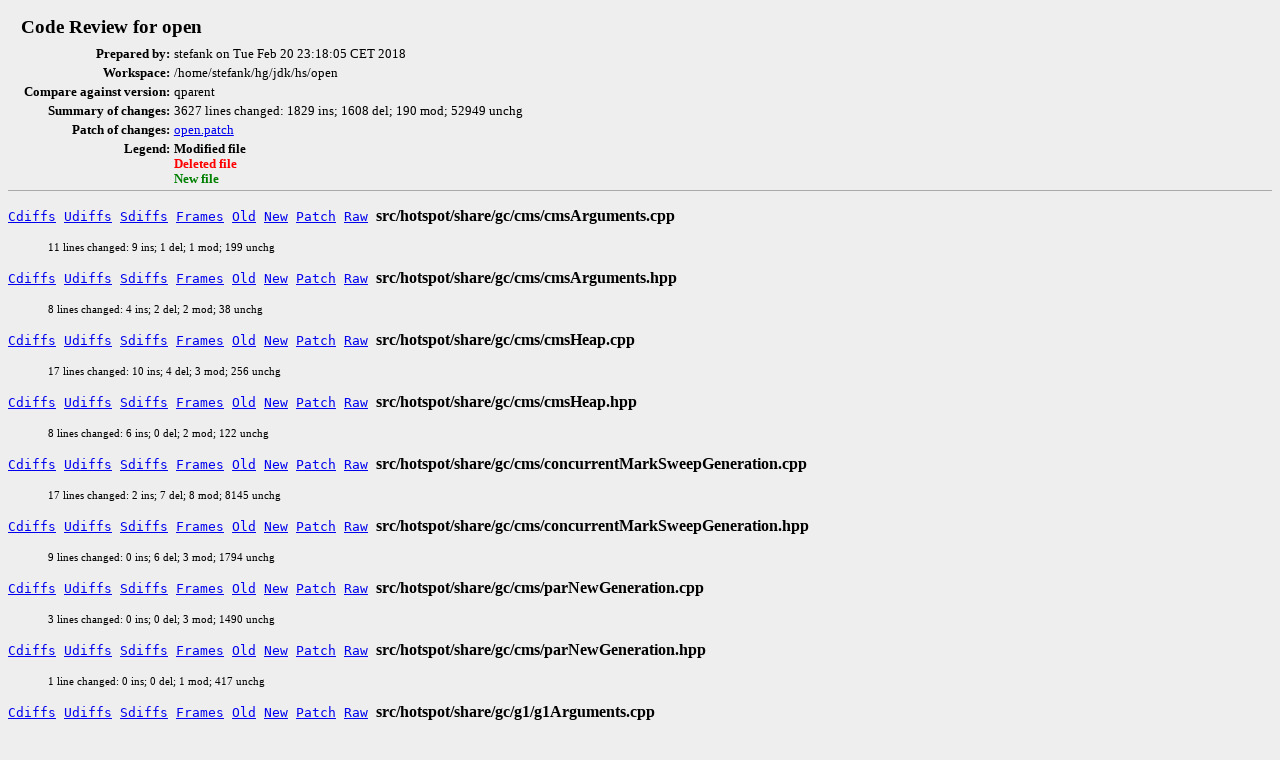

--- FILE ---
content_type: text/html
request_url: https://cr.openjdk.org/~stefank/prototype/removeCollectorPolicy/webrev.01/
body_size: 5539
content:
<?xml version="1.0"?>
<!DOCTYPE html PUBLIC "-//W3C//DTD XHTML 1.0 Transitional//EN"
    "http://www.w3.org/TR/xhtml1/DTD/xhtml1-transitional.dtd">
<html xmlns="http://www.w3.org/1999/xhtml" xml:lang="en" lang="en">
<head>
<meta name="scm" content="mercurial" />
<meta charset="utf-8">
<meta http-equiv="cache-control" content="no-cache" />
<meta http-equiv="Pragma" content="no-cache" />
<meta http-equiv="Expires" content="-1" />
<!--
   Note to customizers: the body of the webrev is IDed as SUNWwebrev
   to allow easy overriding by users of webrev via the userContent.css
   mechanism available in some browsers.

   For example, to have all "removed" information be red instead of
   brown, set a rule in your userContent.css file like:

       body#SUNWwebrev span.removed { color: red ! important; }
-->
<style type="text/css" media="screen">
body {
    background-color: #eeeeee;
}
hr {
    border: none 0;
    border-top: 1px solid #aaa;
    height: 1px;
}
div.summary {
    font-size: .8em;
    border-bottom: 1px solid #aaa;
    padding-left: 1em;
    padding-right: 1em;
}
div.summary h2 {
    margin-bottom: 0.3em;
}
div.summary table th {
    text-align: right;
    vertical-align: top;
    white-space: nowrap;
}
span.lineschanged {
    font-size: 0.7em;
}
span.oldmarker {
    color: red;
    font-size: large;
    font-weight: bold;
}
span.newmarker {
    color: green;
    font-size: large;
    font-weight: bold;
}
span.removed {
    color: brown;
}
span.changed {
    color: blue;
}
span.new {
    color: blue;
    font-weight: bold;
}
a.print { font-size: x-small; }

</style>

<style type="text/css" media="print">
pre { font-size: 0.8em; font-family: courier, monospace; }
span.removed { color: #444; font-style: italic }
span.changed { font-weight: bold; }
span.new { font-weight: bold; }
span.newmarker { font-size: 1.2em; font-weight: bold; }
span.oldmarker { font-size: 1.2em; font-weight: bold; }
a.print {display: none}
hr { border: none 0; border-top: 1px solid #aaa; height: 1px; }
</style>

<title>open</title>
</head>
<body id="SUNWwebrev">
<div class="summary">
<h2>Code Review for open</h2>
<table>
<tr><th>Prepared by:</th><td>stefank on Tue Feb 20 23:18:05 CET 2018</td></tr>
<tr><th>Workspace:</th><td>/home/stefank/hg/jdk/hs/open</td></tr>
</td></tr>
<tr><th>Compare against version:</th><td>qparent</td></tr>
<tr><th>Summary of changes:</th><td>
3627 lines changed: 1829 ins; 1608 del; 190 mod; 52949 unchg</td></tr>
<tr><th>Patch of changes:</th><td>
<a href="open.patch">open.patch</a></td></tr>
<tr><th>Legend:</th><td>
<b>Modified file</b><br><font color=red><b>Deleted file</b></font><br><font color=green><b>New file</b></font></td></tr>
</table>
</div>
<p><code>
<a href="src/hotspot/share/gc/cms/cmsArguments.cpp.cdiff.html">Cdiffs</a>
<a href="src/hotspot/share/gc/cms/cmsArguments.cpp.udiff.html">Udiffs</a>
<a href="src/hotspot/share/gc/cms/cmsArguments.cpp.sdiff.html">Sdiffs</a>
<a href="src/hotspot/share/gc/cms/cmsArguments.cpp.frames.html">Frames</a>
<a href="src/hotspot/share/gc/cms/cmsArguments.cpp-.html">Old</a>
<a href="src/hotspot/share/gc/cms/cmsArguments.cpp.html">New</a>
<a href="src/hotspot/share/gc/cms/cmsArguments.cpp.patch">Patch</a>
<a href="raw_files/new/src/hotspot/share/gc/cms/cmsArguments.cpp">Raw</a>
</code>
<b>src/hotspot/share/gc/cms/cmsArguments.cpp</b> 
</p><blockquote><!-- Add comments to explain changes in src/hotspot/share/gc/cms/cmsArguments.cpp here -->
<span class="lineschanged">11 lines changed: 9 ins; 1 del; 1 mod; 199 unchg</span>
</blockquote>
<p><code>
<a href="src/hotspot/share/gc/cms/cmsArguments.hpp.cdiff.html">Cdiffs</a>
<a href="src/hotspot/share/gc/cms/cmsArguments.hpp.udiff.html">Udiffs</a>
<a href="src/hotspot/share/gc/cms/cmsArguments.hpp.sdiff.html">Sdiffs</a>
<a href="src/hotspot/share/gc/cms/cmsArguments.hpp.frames.html">Frames</a>
<a href="src/hotspot/share/gc/cms/cmsArguments.hpp-.html">Old</a>
<a href="src/hotspot/share/gc/cms/cmsArguments.hpp.html">New</a>
<a href="src/hotspot/share/gc/cms/cmsArguments.hpp.patch">Patch</a>
<a href="raw_files/new/src/hotspot/share/gc/cms/cmsArguments.hpp">Raw</a>
</code>
<b>src/hotspot/share/gc/cms/cmsArguments.hpp</b> 
</p><blockquote><!-- Add comments to explain changes in src/hotspot/share/gc/cms/cmsArguments.hpp here -->
<span class="lineschanged">8 lines changed: 4 ins; 2 del; 2 mod; 38 unchg</span>
</blockquote>
<p><code>
<a href="src/hotspot/share/gc/cms/cmsHeap.cpp.cdiff.html">Cdiffs</a>
<a href="src/hotspot/share/gc/cms/cmsHeap.cpp.udiff.html">Udiffs</a>
<a href="src/hotspot/share/gc/cms/cmsHeap.cpp.sdiff.html">Sdiffs</a>
<a href="src/hotspot/share/gc/cms/cmsHeap.cpp.frames.html">Frames</a>
<a href="src/hotspot/share/gc/cms/cmsHeap.cpp-.html">Old</a>
<a href="src/hotspot/share/gc/cms/cmsHeap.cpp.html">New</a>
<a href="src/hotspot/share/gc/cms/cmsHeap.cpp.patch">Patch</a>
<a href="raw_files/new/src/hotspot/share/gc/cms/cmsHeap.cpp">Raw</a>
</code>
<b>src/hotspot/share/gc/cms/cmsHeap.cpp</b> 
</p><blockquote><!-- Add comments to explain changes in src/hotspot/share/gc/cms/cmsHeap.cpp here -->
<span class="lineschanged">17 lines changed: 10 ins; 4 del; 3 mod; 256 unchg</span>
</blockquote>
<p><code>
<a href="src/hotspot/share/gc/cms/cmsHeap.hpp.cdiff.html">Cdiffs</a>
<a href="src/hotspot/share/gc/cms/cmsHeap.hpp.udiff.html">Udiffs</a>
<a href="src/hotspot/share/gc/cms/cmsHeap.hpp.sdiff.html">Sdiffs</a>
<a href="src/hotspot/share/gc/cms/cmsHeap.hpp.frames.html">Frames</a>
<a href="src/hotspot/share/gc/cms/cmsHeap.hpp-.html">Old</a>
<a href="src/hotspot/share/gc/cms/cmsHeap.hpp.html">New</a>
<a href="src/hotspot/share/gc/cms/cmsHeap.hpp.patch">Patch</a>
<a href="raw_files/new/src/hotspot/share/gc/cms/cmsHeap.hpp">Raw</a>
</code>
<b>src/hotspot/share/gc/cms/cmsHeap.hpp</b> 
</p><blockquote><!-- Add comments to explain changes in src/hotspot/share/gc/cms/cmsHeap.hpp here -->
<span class="lineschanged">8 lines changed: 6 ins; 0 del; 2 mod; 122 unchg</span>
</blockquote>
<p><code>
<a href="src/hotspot/share/gc/cms/concurrentMarkSweepGeneration.cpp.cdiff.html">Cdiffs</a>
<a href="src/hotspot/share/gc/cms/concurrentMarkSweepGeneration.cpp.udiff.html">Udiffs</a>
<a href="src/hotspot/share/gc/cms/concurrentMarkSweepGeneration.cpp.sdiff.html">Sdiffs</a>
<a href="src/hotspot/share/gc/cms/concurrentMarkSweepGeneration.cpp.frames.html">Frames</a>
<a href="src/hotspot/share/gc/cms/concurrentMarkSweepGeneration.cpp-.html">Old</a>
<a href="src/hotspot/share/gc/cms/concurrentMarkSweepGeneration.cpp.html">New</a>
<a href="src/hotspot/share/gc/cms/concurrentMarkSweepGeneration.cpp.patch">Patch</a>
<a href="raw_files/new/src/hotspot/share/gc/cms/concurrentMarkSweepGeneration.cpp">Raw</a>
</code>
<b>src/hotspot/share/gc/cms/concurrentMarkSweepGeneration.cpp</b> 
</p><blockquote><!-- Add comments to explain changes in src/hotspot/share/gc/cms/concurrentMarkSweepGeneration.cpp here -->
<span class="lineschanged">17 lines changed: 2 ins; 7 del; 8 mod; 8145 unchg</span>
</blockquote>
<p><code>
<a href="src/hotspot/share/gc/cms/concurrentMarkSweepGeneration.hpp.cdiff.html">Cdiffs</a>
<a href="src/hotspot/share/gc/cms/concurrentMarkSweepGeneration.hpp.udiff.html">Udiffs</a>
<a href="src/hotspot/share/gc/cms/concurrentMarkSweepGeneration.hpp.sdiff.html">Sdiffs</a>
<a href="src/hotspot/share/gc/cms/concurrentMarkSweepGeneration.hpp.frames.html">Frames</a>
<a href="src/hotspot/share/gc/cms/concurrentMarkSweepGeneration.hpp-.html">Old</a>
<a href="src/hotspot/share/gc/cms/concurrentMarkSweepGeneration.hpp.html">New</a>
<a href="src/hotspot/share/gc/cms/concurrentMarkSweepGeneration.hpp.patch">Patch</a>
<a href="raw_files/new/src/hotspot/share/gc/cms/concurrentMarkSweepGeneration.hpp">Raw</a>
</code>
<b>src/hotspot/share/gc/cms/concurrentMarkSweepGeneration.hpp</b> 
</p><blockquote><!-- Add comments to explain changes in src/hotspot/share/gc/cms/concurrentMarkSweepGeneration.hpp here -->
<span class="lineschanged">9 lines changed: 0 ins; 6 del; 3 mod; 1794 unchg</span>
</blockquote>
<p><code>
<a href="src/hotspot/share/gc/cms/parNewGeneration.cpp.cdiff.html">Cdiffs</a>
<a href="src/hotspot/share/gc/cms/parNewGeneration.cpp.udiff.html">Udiffs</a>
<a href="src/hotspot/share/gc/cms/parNewGeneration.cpp.sdiff.html">Sdiffs</a>
<a href="src/hotspot/share/gc/cms/parNewGeneration.cpp.frames.html">Frames</a>
<a href="src/hotspot/share/gc/cms/parNewGeneration.cpp-.html">Old</a>
<a href="src/hotspot/share/gc/cms/parNewGeneration.cpp.html">New</a>
<a href="src/hotspot/share/gc/cms/parNewGeneration.cpp.patch">Patch</a>
<a href="raw_files/new/src/hotspot/share/gc/cms/parNewGeneration.cpp">Raw</a>
</code>
<b>src/hotspot/share/gc/cms/parNewGeneration.cpp</b> 
</p><blockquote><!-- Add comments to explain changes in src/hotspot/share/gc/cms/parNewGeneration.cpp here -->
<span class="lineschanged">3 lines changed: 0 ins; 0 del; 3 mod; 1490 unchg</span>
</blockquote>
<p><code>
<a href="src/hotspot/share/gc/cms/parNewGeneration.hpp.cdiff.html">Cdiffs</a>
<a href="src/hotspot/share/gc/cms/parNewGeneration.hpp.udiff.html">Udiffs</a>
<a href="src/hotspot/share/gc/cms/parNewGeneration.hpp.sdiff.html">Sdiffs</a>
<a href="src/hotspot/share/gc/cms/parNewGeneration.hpp.frames.html">Frames</a>
<a href="src/hotspot/share/gc/cms/parNewGeneration.hpp-.html">Old</a>
<a href="src/hotspot/share/gc/cms/parNewGeneration.hpp.html">New</a>
<a href="src/hotspot/share/gc/cms/parNewGeneration.hpp.patch">Patch</a>
<a href="raw_files/new/src/hotspot/share/gc/cms/parNewGeneration.hpp">Raw</a>
</code>
<b>src/hotspot/share/gc/cms/parNewGeneration.hpp</b> 
</p><blockquote><!-- Add comments to explain changes in src/hotspot/share/gc/cms/parNewGeneration.hpp here -->
<span class="lineschanged">1 line changed: 0 ins; 0 del; 1 mod; 417 unchg</span>
</blockquote>
<p><code>
<a href="src/hotspot/share/gc/g1/g1Arguments.cpp.cdiff.html">Cdiffs</a>
<a href="src/hotspot/share/gc/g1/g1Arguments.cpp.udiff.html">Udiffs</a>
<a href="src/hotspot/share/gc/g1/g1Arguments.cpp.sdiff.html">Sdiffs</a>
<a href="src/hotspot/share/gc/g1/g1Arguments.cpp.frames.html">Frames</a>
<a href="src/hotspot/share/gc/g1/g1Arguments.cpp-.html">Old</a>
<a href="src/hotspot/share/gc/g1/g1Arguments.cpp.html">New</a>
<a href="src/hotspot/share/gc/g1/g1Arguments.cpp.patch">Patch</a>
<a href="raw_files/new/src/hotspot/share/gc/g1/g1Arguments.cpp">Raw</a>
</code>
<b>src/hotspot/share/gc/g1/g1Arguments.cpp</b> 
</p><blockquote><!-- Add comments to explain changes in src/hotspot/share/gc/g1/g1Arguments.cpp here -->
<span class="lineschanged">31 lines changed: 29 ins; 1 del; 1 mod; 111 unchg</span>
</blockquote>
<p><code>
<a href="src/hotspot/share/gc/g1/g1Arguments.hpp.cdiff.html">Cdiffs</a>
<a href="src/hotspot/share/gc/g1/g1Arguments.hpp.udiff.html">Udiffs</a>
<a href="src/hotspot/share/gc/g1/g1Arguments.hpp.sdiff.html">Sdiffs</a>
<a href="src/hotspot/share/gc/g1/g1Arguments.hpp.frames.html">Frames</a>
<a href="src/hotspot/share/gc/g1/g1Arguments.hpp-.html">Old</a>
<a href="src/hotspot/share/gc/g1/g1Arguments.hpp.html">New</a>
<a href="src/hotspot/share/gc/g1/g1Arguments.hpp.patch">Patch</a>
<a href="raw_files/new/src/hotspot/share/gc/g1/g1Arguments.hpp">Raw</a>
</code>
<b>src/hotspot/share/gc/g1/g1Arguments.hpp</b> 
</p><blockquote><!-- Add comments to explain changes in src/hotspot/share/gc/g1/g1Arguments.hpp here -->
<span class="lineschanged">6 lines changed: 4 ins; 2 del; 0 mod; 38 unchg</span>
</blockquote>
<p><code>
<a href="src/hotspot/share/gc/g1/g1CollectedHeap.cpp.cdiff.html">Cdiffs</a>
<a href="src/hotspot/share/gc/g1/g1CollectedHeap.cpp.udiff.html">Udiffs</a>
<a href="src/hotspot/share/gc/g1/g1CollectedHeap.cpp.sdiff.html">Sdiffs</a>
<a href="src/hotspot/share/gc/g1/g1CollectedHeap.cpp.frames.html">Frames</a>
<a href="src/hotspot/share/gc/g1/g1CollectedHeap.cpp-.html">Old</a>
<a href="src/hotspot/share/gc/g1/g1CollectedHeap.cpp.html">New</a>
<a href="src/hotspot/share/gc/g1/g1CollectedHeap.cpp.patch">Patch</a>
<a href="raw_files/new/src/hotspot/share/gc/g1/g1CollectedHeap.cpp">Raw</a>
</code>
<b>src/hotspot/share/gc/g1/g1CollectedHeap.cpp</b> 
</p><blockquote><!-- Add comments to explain changes in src/hotspot/share/gc/g1/g1CollectedHeap.cpp here -->
<span class="lineschanged">38 lines changed: 10 ins; 14 del; 14 mod; 5316 unchg</span>
</blockquote>
<p><code>
<a href="src/hotspot/share/gc/g1/g1CollectedHeap.hpp.cdiff.html">Cdiffs</a>
<a href="src/hotspot/share/gc/g1/g1CollectedHeap.hpp.udiff.html">Udiffs</a>
<a href="src/hotspot/share/gc/g1/g1CollectedHeap.hpp.sdiff.html">Sdiffs</a>
<a href="src/hotspot/share/gc/g1/g1CollectedHeap.hpp.frames.html">Frames</a>
<a href="src/hotspot/share/gc/g1/g1CollectedHeap.hpp-.html">Old</a>
<a href="src/hotspot/share/gc/g1/g1CollectedHeap.hpp.html">New</a>
<a href="src/hotspot/share/gc/g1/g1CollectedHeap.hpp.patch">Patch</a>
<a href="raw_files/new/src/hotspot/share/gc/g1/g1CollectedHeap.hpp">Raw</a>
</code>
<b>src/hotspot/share/gc/g1/g1CollectedHeap.hpp</b> 
</p><blockquote><!-- Add comments to explain changes in src/hotspot/share/gc/g1/g1CollectedHeap.hpp here -->
<span class="lineschanged">13 lines changed: 8 ins; 1 del; 4 mod; 1513 unchg</span>
</blockquote>
<p><code>
<a href="src/hotspot/share/gc/g1/g1FullCollector.cpp.cdiff.html">Cdiffs</a>
<a href="src/hotspot/share/gc/g1/g1FullCollector.cpp.udiff.html">Udiffs</a>
<a href="src/hotspot/share/gc/g1/g1FullCollector.cpp.sdiff.html">Sdiffs</a>
<a href="src/hotspot/share/gc/g1/g1FullCollector.cpp.frames.html">Frames</a>
<a href="src/hotspot/share/gc/g1/g1FullCollector.cpp-.html">Old</a>
<a href="src/hotspot/share/gc/g1/g1FullCollector.cpp.html">New</a>
<a href="src/hotspot/share/gc/g1/g1FullCollector.cpp.patch">Patch</a>
<a href="raw_files/new/src/hotspot/share/gc/g1/g1FullCollector.cpp">Raw</a>
</code>
<b>src/hotspot/share/gc/g1/g1FullCollector.cpp</b> 
</p><blockquote><!-- Add comments to explain changes in src/hotspot/share/gc/g1/g1FullCollector.cpp here -->
<span class="lineschanged">1 line changed: 0 ins; 1 del; 0 mod; 269 unchg</span>
</blockquote>
<p><code>
<a href="src/hotspot/share/gc/g1/g1FullGCScope.cpp.cdiff.html">Cdiffs</a>
<a href="src/hotspot/share/gc/g1/g1FullGCScope.cpp.udiff.html">Udiffs</a>
<a href="src/hotspot/share/gc/g1/g1FullGCScope.cpp.sdiff.html">Sdiffs</a>
<a href="src/hotspot/share/gc/g1/g1FullGCScope.cpp.frames.html">Frames</a>
<a href="src/hotspot/share/gc/g1/g1FullGCScope.cpp-.html">Old</a>
<a href="src/hotspot/share/gc/g1/g1FullGCScope.cpp.html">New</a>
<a href="src/hotspot/share/gc/g1/g1FullGCScope.cpp.patch">Patch</a>
<a href="raw_files/new/src/hotspot/share/gc/g1/g1FullGCScope.cpp">Raw</a>
</code>
<b>src/hotspot/share/gc/g1/g1FullGCScope.cpp</b> 
</p><blockquote><!-- Add comments to explain changes in src/hotspot/share/gc/g1/g1FullGCScope.cpp here -->
<span class="lineschanged">1 line changed: 0 ins; 0 del; 1 mod; 77 unchg</span>
</blockquote>
<p><code>
<a href="src/hotspot/share/gc/parallel/adjoiningGenerations.cpp.cdiff.html">Cdiffs</a>
<a href="src/hotspot/share/gc/parallel/adjoiningGenerations.cpp.udiff.html">Udiffs</a>
<a href="src/hotspot/share/gc/parallel/adjoiningGenerations.cpp.sdiff.html">Sdiffs</a>
<a href="src/hotspot/share/gc/parallel/adjoiningGenerations.cpp.frames.html">Frames</a>
<a href="src/hotspot/share/gc/parallel/adjoiningGenerations.cpp-.html">Old</a>
<a href="src/hotspot/share/gc/parallel/adjoiningGenerations.cpp.html">New</a>
<a href="src/hotspot/share/gc/parallel/adjoiningGenerations.cpp.patch">Patch</a>
<a href="raw_files/new/src/hotspot/share/gc/parallel/adjoiningGenerations.cpp">Raw</a>
</code>
<b>src/hotspot/share/gc/parallel/adjoiningGenerations.cpp</b> 
</p><blockquote><!-- Add comments to explain changes in src/hotspot/share/gc/parallel/adjoiningGenerations.cpp here -->
<span class="lineschanged">33 lines changed: 1 ins; 8 del; 24 mod; 249 unchg</span>
</blockquote>
<p><code>
<a href="src/hotspot/share/gc/parallel/adjoiningGenerations.hpp.cdiff.html">Cdiffs</a>
<a href="src/hotspot/share/gc/parallel/adjoiningGenerations.hpp.udiff.html">Udiffs</a>
<a href="src/hotspot/share/gc/parallel/adjoiningGenerations.hpp.sdiff.html">Sdiffs</a>
<a href="src/hotspot/share/gc/parallel/adjoiningGenerations.hpp.frames.html">Frames</a>
<a href="src/hotspot/share/gc/parallel/adjoiningGenerations.hpp-.html">Old</a>
<a href="src/hotspot/share/gc/parallel/adjoiningGenerations.hpp.html">New</a>
<a href="src/hotspot/share/gc/parallel/adjoiningGenerations.hpp.patch">Patch</a>
<a href="raw_files/new/src/hotspot/share/gc/parallel/adjoiningGenerations.hpp">Raw</a>
</code>
<b>src/hotspot/share/gc/parallel/adjoiningGenerations.hpp</b> 
</p><blockquote><!-- Add comments to explain changes in src/hotspot/share/gc/parallel/adjoiningGenerations.hpp here -->
<span class="lineschanged">3 lines changed: 1 ins; 1 del; 1 mod; 78 unchg</span>
</blockquote>
<p><code>
<a href="src/hotspot/share/gc/parallel/asPSOldGen.cpp.cdiff.html">Cdiffs</a>
<a href="src/hotspot/share/gc/parallel/asPSOldGen.cpp.udiff.html">Udiffs</a>
<a href="src/hotspot/share/gc/parallel/asPSOldGen.cpp.sdiff.html">Sdiffs</a>
<a href="src/hotspot/share/gc/parallel/asPSOldGen.cpp.frames.html">Frames</a>
<a href="src/hotspot/share/gc/parallel/asPSOldGen.cpp-.html">Old</a>
<a href="src/hotspot/share/gc/parallel/asPSOldGen.cpp.html">New</a>
<a href="src/hotspot/share/gc/parallel/asPSOldGen.cpp.patch">Patch</a>
<a href="raw_files/new/src/hotspot/share/gc/parallel/asPSOldGen.cpp">Raw</a>
</code>
<b>src/hotspot/share/gc/parallel/asPSOldGen.cpp</b> 
</p><blockquote><!-- Add comments to explain changes in src/hotspot/share/gc/parallel/asPSOldGen.cpp here -->
<span class="lineschanged">2 lines changed: 0 ins; 0 del; 2 mod; 144 unchg</span>
</blockquote>
<p><code>
<a href="src/hotspot/share/gc/parallel/asPSYoungGen.cpp.cdiff.html">Cdiffs</a>
<a href="src/hotspot/share/gc/parallel/asPSYoungGen.cpp.udiff.html">Udiffs</a>
<a href="src/hotspot/share/gc/parallel/asPSYoungGen.cpp.sdiff.html">Sdiffs</a>
<a href="src/hotspot/share/gc/parallel/asPSYoungGen.cpp.frames.html">Frames</a>
<a href="src/hotspot/share/gc/parallel/asPSYoungGen.cpp-.html">Old</a>
<a href="src/hotspot/share/gc/parallel/asPSYoungGen.cpp.html">New</a>
<a href="src/hotspot/share/gc/parallel/asPSYoungGen.cpp.patch">Patch</a>
<a href="raw_files/new/src/hotspot/share/gc/parallel/asPSYoungGen.cpp">Raw</a>
</code>
<b>src/hotspot/share/gc/parallel/asPSYoungGen.cpp</b> 
</p><blockquote><!-- Add comments to explain changes in src/hotspot/share/gc/parallel/asPSYoungGen.cpp here -->
<span class="lineschanged">2 lines changed: 0 ins; 0 del; 2 mod; 513 unchg</span>
</blockquote>
<p><code>
<a href="src/hotspot/share/gc/parallel/generationSizer.cpp.cdiff.html">Cdiffs</a>
<a href="src/hotspot/share/gc/parallel/generationSizer.cpp.udiff.html">Udiffs</a>
<a href="src/hotspot/share/gc/parallel/generationSizer.cpp.sdiff.html">Sdiffs</a>
<a href="src/hotspot/share/gc/parallel/generationSizer.cpp.frames.html">Frames</a>
<a href="src/hotspot/share/gc/parallel/generationSizer.cpp-.html">Old</a>
<a href="src/hotspot/share/gc/parallel/generationSizer.cpp.html">New</a>
<a href="src/hotspot/share/gc/parallel/generationSizer.cpp.patch">Patch</a>
<a href="raw_files/new/src/hotspot/share/gc/parallel/generationSizer.cpp">Raw</a>
</code>
<b>src/hotspot/share/gc/parallel/generationSizer.cpp</b> 
</p><blockquote><!-- Add comments to explain changes in src/hotspot/share/gc/parallel/generationSizer.cpp here -->
<span class="lineschanged">44 lines changed: 0 ins; 44 del; 0 mod; 25 unchg</span>
</blockquote>
<p><code>
<a href="src/hotspot/share/gc/parallel/parallelArguments.cpp.cdiff.html">Cdiffs</a>
<a href="src/hotspot/share/gc/parallel/parallelArguments.cpp.udiff.html">Udiffs</a>
<a href="src/hotspot/share/gc/parallel/parallelArguments.cpp.sdiff.html">Sdiffs</a>
<a href="src/hotspot/share/gc/parallel/parallelArguments.cpp.frames.html">Frames</a>
<a href="src/hotspot/share/gc/parallel/parallelArguments.cpp-.html">Old</a>
<a href="src/hotspot/share/gc/parallel/parallelArguments.cpp.html">New</a>
<a href="src/hotspot/share/gc/parallel/parallelArguments.cpp.patch">Patch</a>
<a href="raw_files/new/src/hotspot/share/gc/parallel/parallelArguments.cpp">Raw</a>
</code>
<b>src/hotspot/share/gc/parallel/parallelArguments.cpp</b> 
</p><blockquote><!-- Add comments to explain changes in src/hotspot/share/gc/parallel/parallelArguments.cpp here -->
<span class="lineschanged">46 lines changed: 43 ins; 1 del; 2 mod; 93 unchg</span>
</blockquote>
<p><code>
<a href="src/hotspot/share/gc/parallel/parallelArguments.hpp.cdiff.html">Cdiffs</a>
<a href="src/hotspot/share/gc/parallel/parallelArguments.hpp.udiff.html">Udiffs</a>
<a href="src/hotspot/share/gc/parallel/parallelArguments.hpp.sdiff.html">Sdiffs</a>
<a href="src/hotspot/share/gc/parallel/parallelArguments.hpp.frames.html">Frames</a>
<a href="src/hotspot/share/gc/parallel/parallelArguments.hpp-.html">Old</a>
<a href="src/hotspot/share/gc/parallel/parallelArguments.hpp.html">New</a>
<a href="src/hotspot/share/gc/parallel/parallelArguments.hpp.patch">Patch</a>
<a href="raw_files/new/src/hotspot/share/gc/parallel/parallelArguments.hpp">Raw</a>
</code>
<b>src/hotspot/share/gc/parallel/parallelArguments.hpp</b> 
</p><blockquote><!-- Add comments to explain changes in src/hotspot/share/gc/parallel/parallelArguments.hpp here -->
<span class="lineschanged">8 lines changed: 5 ins; 1 del; 2 mod; 36 unchg</span>
</blockquote>
<p><code>
<a href="src/hotspot/share/gc/parallel/parallelScavengeHeap.cpp.cdiff.html">Cdiffs</a>
<a href="src/hotspot/share/gc/parallel/parallelScavengeHeap.cpp.udiff.html">Udiffs</a>
<a href="src/hotspot/share/gc/parallel/parallelScavengeHeap.cpp.sdiff.html">Sdiffs</a>
<a href="src/hotspot/share/gc/parallel/parallelScavengeHeap.cpp.frames.html">Frames</a>
<a href="src/hotspot/share/gc/parallel/parallelScavengeHeap.cpp-.html">Old</a>
<a href="src/hotspot/share/gc/parallel/parallelScavengeHeap.cpp.html">New</a>
<a href="src/hotspot/share/gc/parallel/parallelScavengeHeap.cpp.patch">Patch</a>
<a href="raw_files/new/src/hotspot/share/gc/parallel/parallelScavengeHeap.cpp">Raw</a>
</code>
<b>src/hotspot/share/gc/parallel/parallelScavengeHeap.cpp</b> 
</p><blockquote><!-- Add comments to explain changes in src/hotspot/share/gc/parallel/parallelScavengeHeap.cpp here -->
<span class="lineschanged">8 lines changed: 0 ins; 1 del; 7 mod; 704 unchg</span>
</blockquote>
<p><code>
<a href="src/hotspot/share/gc/parallel/parallelScavengeHeap.hpp.cdiff.html">Cdiffs</a>
<a href="src/hotspot/share/gc/parallel/parallelScavengeHeap.hpp.udiff.html">Udiffs</a>
<a href="src/hotspot/share/gc/parallel/parallelScavengeHeap.hpp.sdiff.html">Sdiffs</a>
<a href="src/hotspot/share/gc/parallel/parallelScavengeHeap.hpp.frames.html">Frames</a>
<a href="src/hotspot/share/gc/parallel/parallelScavengeHeap.hpp-.html">Old</a>
<a href="src/hotspot/share/gc/parallel/parallelScavengeHeap.hpp.html">New</a>
<a href="src/hotspot/share/gc/parallel/parallelScavengeHeap.hpp.patch">Patch</a>
<a href="raw_files/new/src/hotspot/share/gc/parallel/parallelScavengeHeap.hpp">Raw</a>
</code>
<b>src/hotspot/share/gc/parallel/parallelScavengeHeap.hpp</b> 
</p><blockquote><!-- Add comments to explain changes in src/hotspot/share/gc/parallel/parallelScavengeHeap.hpp here -->
<span class="lineschanged">17 lines changed: 8 ins; 2 del; 7 mod; 294 unchg</span>
</blockquote>
<p><code>
<a href="src/hotspot/share/gc/parallel/pcTasks.hpp.cdiff.html">Cdiffs</a>
<a href="src/hotspot/share/gc/parallel/pcTasks.hpp.udiff.html">Udiffs</a>
<a href="src/hotspot/share/gc/parallel/pcTasks.hpp.sdiff.html">Sdiffs</a>
<a href="src/hotspot/share/gc/parallel/pcTasks.hpp.frames.html">Frames</a>
<a href="src/hotspot/share/gc/parallel/pcTasks.hpp-.html">Old</a>
<a href="src/hotspot/share/gc/parallel/pcTasks.hpp.html">New</a>
<a href="src/hotspot/share/gc/parallel/pcTasks.hpp.patch">Patch</a>
<a href="raw_files/new/src/hotspot/share/gc/parallel/pcTasks.hpp">Raw</a>
</code>
<b>src/hotspot/share/gc/parallel/pcTasks.hpp</b> 
</p><blockquote><!-- Add comments to explain changes in src/hotspot/share/gc/parallel/pcTasks.hpp here -->
<span class="lineschanged">1 line changed: 1 ins; 0 del; 0 mod; 236 unchg</span>
</blockquote>
<p><code>
<a href="src/hotspot/share/gc/parallel/psAdaptiveSizePolicy.cpp.cdiff.html">Cdiffs</a>
<a href="src/hotspot/share/gc/parallel/psAdaptiveSizePolicy.cpp.udiff.html">Udiffs</a>
<a href="src/hotspot/share/gc/parallel/psAdaptiveSizePolicy.cpp.sdiff.html">Sdiffs</a>
<a href="src/hotspot/share/gc/parallel/psAdaptiveSizePolicy.cpp.frames.html">Frames</a>
<a href="src/hotspot/share/gc/parallel/psAdaptiveSizePolicy.cpp-.html">Old</a>
<a href="src/hotspot/share/gc/parallel/psAdaptiveSizePolicy.cpp.html">New</a>
<a href="src/hotspot/share/gc/parallel/psAdaptiveSizePolicy.cpp.patch">Patch</a>
<a href="raw_files/new/src/hotspot/share/gc/parallel/psAdaptiveSizePolicy.cpp">Raw</a>
</code>
<b>src/hotspot/share/gc/parallel/psAdaptiveSizePolicy.cpp</b> 
</p><blockquote><!-- Add comments to explain changes in src/hotspot/share/gc/parallel/psAdaptiveSizePolicy.cpp here -->
<span class="lineschanged">1 line changed: 0 ins; 1 del; 0 mod; 1136 unchg</span>
</blockquote>
<p><code>
<a href="src/hotspot/share/gc/parallel/psMarkSweep.cpp.cdiff.html">Cdiffs</a>
<a href="src/hotspot/share/gc/parallel/psMarkSweep.cpp.udiff.html">Udiffs</a>
<a href="src/hotspot/share/gc/parallel/psMarkSweep.cpp.sdiff.html">Sdiffs</a>
<a href="src/hotspot/share/gc/parallel/psMarkSweep.cpp.frames.html">Frames</a>
<a href="src/hotspot/share/gc/parallel/psMarkSweep.cpp-.html">Old</a>
<a href="src/hotspot/share/gc/parallel/psMarkSweep.cpp.html">New</a>
<a href="src/hotspot/share/gc/parallel/psMarkSweep.cpp.patch">Patch</a>
<a href="raw_files/new/src/hotspot/share/gc/parallel/psMarkSweep.cpp">Raw</a>
</code>
<b>src/hotspot/share/gc/parallel/psMarkSweep.cpp</b> 
</p><blockquote><!-- Add comments to explain changes in src/hotspot/share/gc/parallel/psMarkSweep.cpp here -->
<span class="lineschanged">5 lines changed: 1 ins; 0 del; 4 mod; 668 unchg</span>
</blockquote>
<p><code>
<a href="src/hotspot/share/gc/parallel/psParallelCompact.cpp.cdiff.html">Cdiffs</a>
<a href="src/hotspot/share/gc/parallel/psParallelCompact.cpp.udiff.html">Udiffs</a>
<a href="src/hotspot/share/gc/parallel/psParallelCompact.cpp.sdiff.html">Sdiffs</a>
<a href="src/hotspot/share/gc/parallel/psParallelCompact.cpp.frames.html">Frames</a>
<a href="src/hotspot/share/gc/parallel/psParallelCompact.cpp-.html">Old</a>
<a href="src/hotspot/share/gc/parallel/psParallelCompact.cpp.html">New</a>
<a href="src/hotspot/share/gc/parallel/psParallelCompact.cpp.patch">Patch</a>
<a href="raw_files/new/src/hotspot/share/gc/parallel/psParallelCompact.cpp">Raw</a>
</code>
<b>src/hotspot/share/gc/parallel/psParallelCompact.cpp</b> 
</p><blockquote><!-- Add comments to explain changes in src/hotspot/share/gc/parallel/psParallelCompact.cpp here -->
<span class="lineschanged">5 lines changed: 1 ins; 0 del; 4 mod; 3181 unchg</span>
</blockquote>
<p><code>
<a href="src/hotspot/share/gc/parallel/psScavenge.cpp.cdiff.html">Cdiffs</a>
<a href="src/hotspot/share/gc/parallel/psScavenge.cpp.udiff.html">Udiffs</a>
<a href="src/hotspot/share/gc/parallel/psScavenge.cpp.sdiff.html">Sdiffs</a>
<a href="src/hotspot/share/gc/parallel/psScavenge.cpp.frames.html">Frames</a>
<a href="src/hotspot/share/gc/parallel/psScavenge.cpp-.html">Old</a>
<a href="src/hotspot/share/gc/parallel/psScavenge.cpp.html">New</a>
<a href="src/hotspot/share/gc/parallel/psScavenge.cpp.patch">Patch</a>
<a href="raw_files/new/src/hotspot/share/gc/parallel/psScavenge.cpp">Raw</a>
</code>
<b>src/hotspot/share/gc/parallel/psScavenge.cpp</b> 
</p><blockquote><!-- Add comments to explain changes in src/hotspot/share/gc/parallel/psScavenge.cpp here -->
<span class="lineschanged">4 lines changed: 1 ins; 1 del; 2 mod; 781 unchg</span>
</blockquote>
<p><code>
<a href="src/hotspot/share/gc/parallel/psYoungGen.cpp.cdiff.html">Cdiffs</a>
<a href="src/hotspot/share/gc/parallel/psYoungGen.cpp.udiff.html">Udiffs</a>
<a href="src/hotspot/share/gc/parallel/psYoungGen.cpp.sdiff.html">Sdiffs</a>
<a href="src/hotspot/share/gc/parallel/psYoungGen.cpp.frames.html">Frames</a>
<a href="src/hotspot/share/gc/parallel/psYoungGen.cpp-.html">Old</a>
<a href="src/hotspot/share/gc/parallel/psYoungGen.cpp.html">New</a>
<a href="src/hotspot/share/gc/parallel/psYoungGen.cpp.patch">Patch</a>
<a href="raw_files/new/src/hotspot/share/gc/parallel/psYoungGen.cpp">Raw</a>
</code>
<b>src/hotspot/share/gc/parallel/psYoungGen.cpp</b> 
</p><blockquote><!-- Add comments to explain changes in src/hotspot/share/gc/parallel/psYoungGen.cpp here -->
<span class="lineschanged">1 line changed: 0 ins; 0 del; 1 mod; 900 unchg</span>
</blockquote>
<p><code>
<a href="src/hotspot/share/gc/serial/defNewGeneration.cpp.cdiff.html">Cdiffs</a>
<a href="src/hotspot/share/gc/serial/defNewGeneration.cpp.udiff.html">Udiffs</a>
<a href="src/hotspot/share/gc/serial/defNewGeneration.cpp.sdiff.html">Sdiffs</a>
<a href="src/hotspot/share/gc/serial/defNewGeneration.cpp.frames.html">Frames</a>
<a href="src/hotspot/share/gc/serial/defNewGeneration.cpp-.html">Old</a>
<a href="src/hotspot/share/gc/serial/defNewGeneration.cpp.html">New</a>
<a href="src/hotspot/share/gc/serial/defNewGeneration.cpp.patch">Patch</a>
<a href="raw_files/new/src/hotspot/share/gc/serial/defNewGeneration.cpp">Raw</a>
</code>
<b>src/hotspot/share/gc/serial/defNewGeneration.cpp</b> 
</p><blockquote><!-- Add comments to explain changes in src/hotspot/share/gc/serial/defNewGeneration.cpp here -->
<span class="lineschanged">13 lines changed: 2 ins; 4 del; 7 mod; 1035 unchg</span>
</blockquote>
<p><code>
<a href="src/hotspot/share/gc/serial/defNewGeneration.hpp.cdiff.html">Cdiffs</a>
<a href="src/hotspot/share/gc/serial/defNewGeneration.hpp.udiff.html">Udiffs</a>
<a href="src/hotspot/share/gc/serial/defNewGeneration.hpp.sdiff.html">Sdiffs</a>
<a href="src/hotspot/share/gc/serial/defNewGeneration.hpp.frames.html">Frames</a>
<a href="src/hotspot/share/gc/serial/defNewGeneration.hpp-.html">Old</a>
<a href="src/hotspot/share/gc/serial/defNewGeneration.hpp.html">New</a>
<a href="src/hotspot/share/gc/serial/defNewGeneration.hpp.patch">Patch</a>
<a href="raw_files/new/src/hotspot/share/gc/serial/defNewGeneration.hpp">Raw</a>
</code>
<b>src/hotspot/share/gc/serial/defNewGeneration.hpp</b> 
</p><blockquote><!-- Add comments to explain changes in src/hotspot/share/gc/serial/defNewGeneration.hpp here -->
<span class="lineschanged">4 lines changed: 3 ins; 0 del; 1 mod; 362 unchg</span>
</blockquote>
<p><code>
<a href="src/hotspot/share/gc/serial/genMarkSweep.cpp.cdiff.html">Cdiffs</a>
<a href="src/hotspot/share/gc/serial/genMarkSweep.cpp.udiff.html">Udiffs</a>
<a href="src/hotspot/share/gc/serial/genMarkSweep.cpp.sdiff.html">Sdiffs</a>
<a href="src/hotspot/share/gc/serial/genMarkSweep.cpp.frames.html">Frames</a>
<a href="src/hotspot/share/gc/serial/genMarkSweep.cpp-.html">Old</a>
<a href="src/hotspot/share/gc/serial/genMarkSweep.cpp.html">New</a>
<a href="src/hotspot/share/gc/serial/genMarkSweep.cpp.patch">Patch</a>
<a href="raw_files/new/src/hotspot/share/gc/serial/genMarkSweep.cpp">Raw</a>
</code>
<b>src/hotspot/share/gc/serial/genMarkSweep.cpp</b> 
</p><blockquote><!-- Add comments to explain changes in src/hotspot/share/gc/serial/genMarkSweep.cpp here -->
<span class="lineschanged">2 lines changed: 1 ins; 0 del; 1 mod; 341 unchg</span>
</blockquote>
<p><code>
<a href="src/hotspot/share/gc/serial/serialArguments.cpp.cdiff.html">Cdiffs</a>
<a href="src/hotspot/share/gc/serial/serialArguments.cpp.udiff.html">Udiffs</a>
<a href="src/hotspot/share/gc/serial/serialArguments.cpp.sdiff.html">Sdiffs</a>
<a href="src/hotspot/share/gc/serial/serialArguments.cpp.frames.html">Frames</a>
<a href="src/hotspot/share/gc/serial/serialArguments.cpp-.html">Old</a>
<a href="src/hotspot/share/gc/serial/serialArguments.cpp.html">New</a>
<a href="src/hotspot/share/gc/serial/serialArguments.cpp.patch">Patch</a>
<a href="raw_files/new/src/hotspot/share/gc/serial/serialArguments.cpp">Raw</a>
</code>
<b>src/hotspot/share/gc/serial/serialArguments.cpp</b> 
</p><blockquote><!-- Add comments to explain changes in src/hotspot/share/gc/serial/serialArguments.cpp here -->
<span class="lineschanged">10 lines changed: 8 ins; 1 del; 1 mod; 36 unchg</span>
</blockquote>
<p><code>
<a href="src/hotspot/share/gc/serial/serialArguments.hpp.cdiff.html">Cdiffs</a>
<a href="src/hotspot/share/gc/serial/serialArguments.hpp.udiff.html">Udiffs</a>
<a href="src/hotspot/share/gc/serial/serialArguments.hpp.sdiff.html">Sdiffs</a>
<a href="src/hotspot/share/gc/serial/serialArguments.hpp.frames.html">Frames</a>
<a href="src/hotspot/share/gc/serial/serialArguments.hpp-.html">Old</a>
<a href="src/hotspot/share/gc/serial/serialArguments.hpp.html">New</a>
<a href="src/hotspot/share/gc/serial/serialArguments.hpp.patch">Patch</a>
<a href="raw_files/new/src/hotspot/share/gc/serial/serialArguments.hpp">Raw</a>
</code>
<b>src/hotspot/share/gc/serial/serialArguments.hpp</b> 
</p><blockquote><!-- Add comments to explain changes in src/hotspot/share/gc/serial/serialArguments.hpp here -->
<span class="lineschanged">6 lines changed: 3 ins; 1 del; 2 mod; 35 unchg</span>
</blockquote>
<p><code>
<a href="src/hotspot/share/gc/serial/serialHeap.cpp.cdiff.html">Cdiffs</a>
<a href="src/hotspot/share/gc/serial/serialHeap.cpp.udiff.html">Udiffs</a>
<a href="src/hotspot/share/gc/serial/serialHeap.cpp.sdiff.html">Sdiffs</a>
<a href="src/hotspot/share/gc/serial/serialHeap.cpp.frames.html">Frames</a>
<a href="src/hotspot/share/gc/serial/serialHeap.cpp-.html">Old</a>
<a href="src/hotspot/share/gc/serial/serialHeap.cpp.html">New</a>
<a href="src/hotspot/share/gc/serial/serialHeap.cpp.patch">Patch</a>
<a href="raw_files/new/src/hotspot/share/gc/serial/serialHeap.cpp">Raw</a>
</code>
<b>src/hotspot/share/gc/serial/serialHeap.cpp</b> 
</p><blockquote><!-- Add comments to explain changes in src/hotspot/share/gc/serial/serialHeap.cpp here -->
<span class="lineschanged">14 lines changed: 12 ins; 0 del; 2 mod; 83 unchg</span>
</blockquote>
<p><code>
<a href="src/hotspot/share/gc/serial/serialHeap.hpp.cdiff.html">Cdiffs</a>
<a href="src/hotspot/share/gc/serial/serialHeap.hpp.udiff.html">Udiffs</a>
<a href="src/hotspot/share/gc/serial/serialHeap.hpp.sdiff.html">Sdiffs</a>
<a href="src/hotspot/share/gc/serial/serialHeap.hpp.frames.html">Frames</a>
<a href="src/hotspot/share/gc/serial/serialHeap.hpp-.html">Old</a>
<a href="src/hotspot/share/gc/serial/serialHeap.hpp.html">New</a>
<a href="src/hotspot/share/gc/serial/serialHeap.hpp.patch">Patch</a>
<a href="raw_files/new/src/hotspot/share/gc/serial/serialHeap.hpp">Raw</a>
</code>
<b>src/hotspot/share/gc/serial/serialHeap.hpp</b> 
</p><blockquote><!-- Add comments to explain changes in src/hotspot/share/gc/serial/serialHeap.hpp here -->
<span class="lineschanged">6 lines changed: 4 ins; 1 del; 1 mod; 64 unchg</span>
</blockquote>
<p><code>
<a href="src/hotspot/share/gc/serial/tenuredGeneration.cpp.cdiff.html">Cdiffs</a>
<a href="src/hotspot/share/gc/serial/tenuredGeneration.cpp.udiff.html">Udiffs</a>
<a href="src/hotspot/share/gc/serial/tenuredGeneration.cpp.sdiff.html">Sdiffs</a>
<a href="src/hotspot/share/gc/serial/tenuredGeneration.cpp.frames.html">Frames</a>
<a href="src/hotspot/share/gc/serial/tenuredGeneration.cpp-.html">Old</a>
<a href="src/hotspot/share/gc/serial/tenuredGeneration.cpp.html">New</a>
<a href="src/hotspot/share/gc/serial/tenuredGeneration.cpp.patch">Patch</a>
<a href="raw_files/new/src/hotspot/share/gc/serial/tenuredGeneration.cpp">Raw</a>
</code>
<b>src/hotspot/share/gc/serial/tenuredGeneration.cpp</b> 
</p><blockquote><!-- Add comments to explain changes in src/hotspot/share/gc/serial/tenuredGeneration.cpp here -->
<span class="lineschanged">4 lines changed: 2 ins; 0 del; 2 mod; 291 unchg</span>
</blockquote>
<p><code>
<a href="src/hotspot/share/gc/serial/tenuredGeneration.hpp.cdiff.html">Cdiffs</a>
<a href="src/hotspot/share/gc/serial/tenuredGeneration.hpp.udiff.html">Udiffs</a>
<a href="src/hotspot/share/gc/serial/tenuredGeneration.hpp.sdiff.html">Sdiffs</a>
<a href="src/hotspot/share/gc/serial/tenuredGeneration.hpp.frames.html">Frames</a>
<a href="src/hotspot/share/gc/serial/tenuredGeneration.hpp-.html">Old</a>
<a href="src/hotspot/share/gc/serial/tenuredGeneration.hpp.html">New</a>
<a href="src/hotspot/share/gc/serial/tenuredGeneration.hpp.patch">Patch</a>
<a href="raw_files/new/src/hotspot/share/gc/serial/tenuredGeneration.hpp">Raw</a>
</code>
<b>src/hotspot/share/gc/serial/tenuredGeneration.hpp</b> 
</p><blockquote><!-- Add comments to explain changes in src/hotspot/share/gc/serial/tenuredGeneration.hpp here -->
<span class="lineschanged">2 lines changed: 2 ins; 0 del; 0 mod; 126 unchg</span>
</blockquote>
<p><code>
<a href="src/hotspot/share/gc/shared/adaptiveSizePolicy.cpp.cdiff.html">Cdiffs</a>
<a href="src/hotspot/share/gc/shared/adaptiveSizePolicy.cpp.udiff.html">Udiffs</a>
<a href="src/hotspot/share/gc/shared/adaptiveSizePolicy.cpp.sdiff.html">Sdiffs</a>
<a href="src/hotspot/share/gc/shared/adaptiveSizePolicy.cpp.frames.html">Frames</a>
<a href="src/hotspot/share/gc/shared/adaptiveSizePolicy.cpp-.html">Old</a>
<a href="src/hotspot/share/gc/shared/adaptiveSizePolicy.cpp.html">New</a>
<a href="src/hotspot/share/gc/shared/adaptiveSizePolicy.cpp.patch">Patch</a>
<a href="raw_files/new/src/hotspot/share/gc/shared/adaptiveSizePolicy.cpp">Raw</a>
</code>
<b>src/hotspot/share/gc/shared/adaptiveSizePolicy.cpp</b> 
</p><blockquote><!-- Add comments to explain changes in src/hotspot/share/gc/shared/adaptiveSizePolicy.cpp here -->
<span class="lineschanged">6 lines changed: 2 ins; 1 del; 3 mod; 628 unchg</span>
</blockquote>
<p><code>
<a href="src/hotspot/share/gc/shared/adaptiveSizePolicy.hpp.cdiff.html">Cdiffs</a>
<a href="src/hotspot/share/gc/shared/adaptiveSizePolicy.hpp.udiff.html">Udiffs</a>
<a href="src/hotspot/share/gc/shared/adaptiveSizePolicy.hpp.sdiff.html">Sdiffs</a>
<a href="src/hotspot/share/gc/shared/adaptiveSizePolicy.hpp.frames.html">Frames</a>
<a href="src/hotspot/share/gc/shared/adaptiveSizePolicy.hpp-.html">Old</a>
<a href="src/hotspot/share/gc/shared/adaptiveSizePolicy.hpp.html">New</a>
<a href="src/hotspot/share/gc/shared/adaptiveSizePolicy.hpp.patch">Patch</a>
<a href="raw_files/new/src/hotspot/share/gc/shared/adaptiveSizePolicy.hpp">Raw</a>
</code>
<b>src/hotspot/share/gc/shared/adaptiveSizePolicy.hpp</b> 
</p><blockquote><!-- Add comments to explain changes in src/hotspot/share/gc/shared/adaptiveSizePolicy.hpp here -->
<span class="lineschanged">2 lines changed: 0 ins; 0 del; 2 mod; 506 unchg</span>
</blockquote>
<p><code>
<a href="src/hotspot/share/gc/shared/ageTable.cpp.cdiff.html">Cdiffs</a>
<a href="src/hotspot/share/gc/shared/ageTable.cpp.udiff.html">Udiffs</a>
<a href="src/hotspot/share/gc/shared/ageTable.cpp.sdiff.html">Sdiffs</a>
<a href="src/hotspot/share/gc/shared/ageTable.cpp.frames.html">Frames</a>
<a href="src/hotspot/share/gc/shared/ageTable.cpp-.html">Old</a>
<a href="src/hotspot/share/gc/shared/ageTable.cpp.html">New</a>
<a href="src/hotspot/share/gc/shared/ageTable.cpp.patch">Patch</a>
<a href="raw_files/new/src/hotspot/share/gc/shared/ageTable.cpp">Raw</a>
</code>
<b>src/hotspot/share/gc/shared/ageTable.cpp</b> 
</p><blockquote><!-- Add comments to explain changes in src/hotspot/share/gc/shared/ageTable.cpp here -->
<span class="lineschanged">2 lines changed: 0 ins; 2 del; 0 mod; 126 unchg</span>
</blockquote>
<p><code>
<a href="src/hotspot/share/gc/shared/collectedHeap.cpp.cdiff.html">Cdiffs</a>
<a href="src/hotspot/share/gc/shared/collectedHeap.cpp.udiff.html">Udiffs</a>
<a href="src/hotspot/share/gc/shared/collectedHeap.cpp.sdiff.html">Sdiffs</a>
<a href="src/hotspot/share/gc/shared/collectedHeap.cpp.frames.html">Frames</a>
<a href="src/hotspot/share/gc/shared/collectedHeap.cpp-.html">Old</a>
<a href="src/hotspot/share/gc/shared/collectedHeap.cpp.html">New</a>
<a href="src/hotspot/share/gc/shared/collectedHeap.cpp.patch">Patch</a>
<a href="raw_files/new/src/hotspot/share/gc/shared/collectedHeap.cpp">Raw</a>
</code>
<b>src/hotspot/share/gc/shared/collectedHeap.cpp</b> 
</p><blockquote><!-- Add comments to explain changes in src/hotspot/share/gc/shared/collectedHeap.cpp here -->
<span class="lineschanged">8 lines changed: 8 ins; 0 del; 0 mod; 509 unchg</span>
</blockquote>
<p><code>
<a href="src/hotspot/share/gc/shared/collectedHeap.hpp.cdiff.html">Cdiffs</a>
<a href="src/hotspot/share/gc/shared/collectedHeap.hpp.udiff.html">Udiffs</a>
<a href="src/hotspot/share/gc/shared/collectedHeap.hpp.sdiff.html">Sdiffs</a>
<a href="src/hotspot/share/gc/shared/collectedHeap.hpp.frames.html">Frames</a>
<a href="src/hotspot/share/gc/shared/collectedHeap.hpp-.html">Old</a>
<a href="src/hotspot/share/gc/shared/collectedHeap.hpp.html">New</a>
<a href="src/hotspot/share/gc/shared/collectedHeap.hpp.patch">Patch</a>
<a href="raw_files/new/src/hotspot/share/gc/shared/collectedHeap.hpp">Raw</a>
</code>
<b>src/hotspot/share/gc/shared/collectedHeap.hpp</b> 
</p><blockquote><!-- Add comments to explain changes in src/hotspot/share/gc/shared/collectedHeap.hpp here -->
<span class="lineschanged">10 lines changed: 7 ins; 1 del; 2 mod; 636 unchg</span>
</blockquote>
<p><code>
<a href="src/hotspot/share/gc/shared/gcArguments.cpp.cdiff.html">Cdiffs</a>
<a href="src/hotspot/share/gc/shared/gcArguments.cpp.udiff.html">Udiffs</a>
<a href="src/hotspot/share/gc/shared/gcArguments.cpp.sdiff.html">Sdiffs</a>
<a href="src/hotspot/share/gc/shared/gcArguments.cpp.frames.html">Frames</a>
<a href="src/hotspot/share/gc/shared/gcArguments.cpp-.html">Old</a>
<a href="src/hotspot/share/gc/shared/gcArguments.cpp.html">New</a>
<a href="src/hotspot/share/gc/shared/gcArguments.cpp.patch">Patch</a>
<a href="raw_files/new/src/hotspot/share/gc/shared/gcArguments.cpp">Raw</a>
</code>
<b>src/hotspot/share/gc/shared/gcArguments.cpp</b> 
</p><blockquote><!-- Add comments to explain changes in src/hotspot/share/gc/shared/gcArguments.cpp here -->
<span class="lineschanged">91 lines changed: 91 ins; 0 del; 0 mod; 156 unchg</span>
</blockquote>
<p><code>
<a href="src/hotspot/share/gc/shared/gcArguments.hpp.cdiff.html">Cdiffs</a>
<a href="src/hotspot/share/gc/shared/gcArguments.hpp.udiff.html">Udiffs</a>
<a href="src/hotspot/share/gc/shared/gcArguments.hpp.sdiff.html">Sdiffs</a>
<a href="src/hotspot/share/gc/shared/gcArguments.hpp.frames.html">Frames</a>
<a href="src/hotspot/share/gc/shared/gcArguments.hpp-.html">Old</a>
<a href="src/hotspot/share/gc/shared/gcArguments.hpp.html">New</a>
<a href="src/hotspot/share/gc/shared/gcArguments.hpp.patch">Patch</a>
<a href="raw_files/new/src/hotspot/share/gc/shared/gcArguments.hpp">Raw</a>
</code>
<b>src/hotspot/share/gc/shared/gcArguments.hpp</b> 
</p><blockquote><!-- Add comments to explain changes in src/hotspot/share/gc/shared/gcArguments.hpp here -->
<span class="lineschanged">6 lines changed: 4 ins; 0 del; 2 mod; 62 unchg</span>
</blockquote>
<p><code>
<a href="src/hotspot/share/gc/shared/gcArguments.inline.hpp.cdiff.html">Cdiffs</a>
<a href="src/hotspot/share/gc/shared/gcArguments.inline.hpp.udiff.html">Udiffs</a>
<a href="src/hotspot/share/gc/shared/gcArguments.inline.hpp.sdiff.html">Sdiffs</a>
<a href="src/hotspot/share/gc/shared/gcArguments.inline.hpp.frames.html">Frames</a>
<a href="src/hotspot/share/gc/shared/gcArguments.inline.hpp-.html">Old</a>
<a href="src/hotspot/share/gc/shared/gcArguments.inline.hpp.html">New</a>
<a href="src/hotspot/share/gc/shared/gcArguments.inline.hpp.patch">Patch</a>
<a href="raw_files/new/src/hotspot/share/gc/shared/gcArguments.inline.hpp">Raw</a>
</code>
<b>src/hotspot/share/gc/shared/gcArguments.inline.hpp</b> 
</p><blockquote><!-- Add comments to explain changes in src/hotspot/share/gc/shared/gcArguments.inline.hpp here -->
<span class="lineschanged">11 lines changed: 0 ins; 11 del; 0 mod; 23 unchg</span>
</blockquote>
<p><code>
<a href="src/hotspot/share/gc/shared/genCollectedHeap.cpp.cdiff.html">Cdiffs</a>
<a href="src/hotspot/share/gc/shared/genCollectedHeap.cpp.udiff.html">Udiffs</a>
<a href="src/hotspot/share/gc/shared/genCollectedHeap.cpp.sdiff.html">Sdiffs</a>
<a href="src/hotspot/share/gc/shared/genCollectedHeap.cpp.frames.html">Frames</a>
<a href="src/hotspot/share/gc/shared/genCollectedHeap.cpp-.html">Old</a>
<a href="src/hotspot/share/gc/shared/genCollectedHeap.cpp.html">New</a>
<a href="src/hotspot/share/gc/shared/genCollectedHeap.cpp.patch">Patch</a>
<a href="raw_files/new/src/hotspot/share/gc/shared/genCollectedHeap.cpp">Raw</a>
</code>
<b>src/hotspot/share/gc/shared/genCollectedHeap.cpp</b> 
</p><blockquote><!-- Add comments to explain changes in src/hotspot/share/gc/shared/genCollectedHeap.cpp here -->
<span class="lineschanged">331 lines changed: 298 ins; 2 del; 31 mod; 1125 unchg</span>
</blockquote>
<p><code>
<a href="src/hotspot/share/gc/shared/genCollectedHeap.hpp.cdiff.html">Cdiffs</a>
<a href="src/hotspot/share/gc/shared/genCollectedHeap.hpp.udiff.html">Udiffs</a>
<a href="src/hotspot/share/gc/shared/genCollectedHeap.hpp.sdiff.html">Sdiffs</a>
<a href="src/hotspot/share/gc/shared/genCollectedHeap.hpp.frames.html">Frames</a>
<a href="src/hotspot/share/gc/shared/genCollectedHeap.hpp-.html">Old</a>
<a href="src/hotspot/share/gc/shared/genCollectedHeap.hpp.html">New</a>
<a href="src/hotspot/share/gc/shared/genCollectedHeap.hpp.patch">Patch</a>
<a href="raw_files/new/src/hotspot/share/gc/shared/genCollectedHeap.hpp">Raw</a>
</code>
<b>src/hotspot/share/gc/shared/genCollectedHeap.hpp</b> 
</p><blockquote><!-- Add comments to explain changes in src/hotspot/share/gc/shared/genCollectedHeap.hpp here -->
<span class="lineschanged">57 lines changed: 44 ins; 5 del; 8 mod; 464 unchg</span>
</blockquote>
<p><code>
<a href="src/hotspot/share/gc/shared/generation.cpp.cdiff.html">Cdiffs</a>
<a href="src/hotspot/share/gc/shared/generation.cpp.udiff.html">Udiffs</a>
<a href="src/hotspot/share/gc/shared/generation.cpp.sdiff.html">Sdiffs</a>
<a href="src/hotspot/share/gc/shared/generation.cpp.frames.html">Frames</a>
<a href="src/hotspot/share/gc/shared/generation.cpp-.html">Old</a>
<a href="src/hotspot/share/gc/shared/generation.cpp.html">New</a>
<a href="src/hotspot/share/gc/shared/generation.cpp.patch">Patch</a>
<a href="raw_files/new/src/hotspot/share/gc/shared/generation.cpp">Raw</a>
</code>
<b>src/hotspot/share/gc/shared/generation.cpp</b> 
</p><blockquote><!-- Add comments to explain changes in src/hotspot/share/gc/shared/generation.cpp here -->
<span class="lineschanged">4 lines changed: 2 ins; 0 del; 2 mod; 333 unchg</span>
</blockquote>
<p><code>
<a href="src/hotspot/share/gc/shared/generationSpec.cpp.cdiff.html">Cdiffs</a>
<a href="src/hotspot/share/gc/shared/generationSpec.cpp.udiff.html">Udiffs</a>
<a href="src/hotspot/share/gc/shared/generationSpec.cpp.sdiff.html">Sdiffs</a>
<a href="src/hotspot/share/gc/shared/generationSpec.cpp.frames.html">Frames</a>
<a href="src/hotspot/share/gc/shared/generationSpec.cpp-.html">Old</a>
<a href="src/hotspot/share/gc/shared/generationSpec.cpp.html">New</a>
<a href="src/hotspot/share/gc/shared/generationSpec.cpp.patch">Patch</a>
<a href="raw_files/new/src/hotspot/share/gc/shared/generationSpec.cpp">Raw</a>
</code>
<b>src/hotspot/share/gc/shared/generationSpec.cpp</b> 
</p><blockquote><!-- Add comments to explain changes in src/hotspot/share/gc/shared/generationSpec.cpp here -->
<span class="lineschanged">9 lines changed: 0 ins; 5 del; 4 mod; 64 unchg</span>
</blockquote>
<p><code>
<a href="src/hotspot/share/gc/shared/generationSpec.hpp.cdiff.html">Cdiffs</a>
<a href="src/hotspot/share/gc/shared/generationSpec.hpp.udiff.html">Udiffs</a>
<a href="src/hotspot/share/gc/shared/generationSpec.hpp.sdiff.html">Sdiffs</a>
<a href="src/hotspot/share/gc/shared/generationSpec.hpp.frames.html">Frames</a>
<a href="src/hotspot/share/gc/shared/generationSpec.hpp-.html">Old</a>
<a href="src/hotspot/share/gc/shared/generationSpec.hpp.html">New</a>
<a href="src/hotspot/share/gc/shared/generationSpec.hpp.patch">Patch</a>
<a href="raw_files/new/src/hotspot/share/gc/shared/generationSpec.hpp">Raw</a>
</code>
<b>src/hotspot/share/gc/shared/generationSpec.hpp</b> 
</p><blockquote><!-- Add comments to explain changes in src/hotspot/share/gc/shared/generationSpec.hpp here -->
<span class="lineschanged">5 lines changed: 2 ins; 2 del; 1 mod; 58 unchg</span>
</blockquote>
<p><code>
<a href="src/hotspot/share/gc/shared/vmGCOperations.cpp.cdiff.html">Cdiffs</a>
<a href="src/hotspot/share/gc/shared/vmGCOperations.cpp.udiff.html">Udiffs</a>
<a href="src/hotspot/share/gc/shared/vmGCOperations.cpp.sdiff.html">Sdiffs</a>
<a href="src/hotspot/share/gc/shared/vmGCOperations.cpp.frames.html">Frames</a>
<a href="src/hotspot/share/gc/shared/vmGCOperations.cpp-.html">Old</a>
<a href="src/hotspot/share/gc/shared/vmGCOperations.cpp.html">New</a>
<a href="src/hotspot/share/gc/shared/vmGCOperations.cpp.patch">Patch</a>
<a href="raw_files/new/src/hotspot/share/gc/shared/vmGCOperations.cpp">Raw</a>
</code>
<b>src/hotspot/share/gc/shared/vmGCOperations.cpp</b> 
</p><blockquote><!-- Add comments to explain changes in src/hotspot/share/gc/shared/vmGCOperations.cpp here -->
<span class="lineschanged">2 lines changed: 1 ins; 0 del; 1 mod; 288 unchg</span>
</blockquote>
<p><code>
<a href="src/hotspot/share/memory/metaspace.cpp.cdiff.html">Cdiffs</a>
<a href="src/hotspot/share/memory/metaspace.cpp.udiff.html">Udiffs</a>
<a href="src/hotspot/share/memory/metaspace.cpp.sdiff.html">Sdiffs</a>
<a href="src/hotspot/share/memory/metaspace.cpp.frames.html">Frames</a>
<a href="src/hotspot/share/memory/metaspace.cpp-.html">Old</a>
<a href="src/hotspot/share/memory/metaspace.cpp.html">New</a>
<a href="src/hotspot/share/memory/metaspace.cpp.patch">Patch</a>
<a href="raw_files/new/src/hotspot/share/memory/metaspace.cpp">Raw</a>
</code>
<b>src/hotspot/share/memory/metaspace.cpp</b> 
</p><blockquote><!-- Add comments to explain changes in src/hotspot/share/memory/metaspace.cpp here -->
<span class="lineschanged">80 lines changed: 76 ins; 1 del; 3 mod; 4677 unchg</span>
</blockquote>
<p><code>
<a href="src/hotspot/share/memory/metaspace.hpp.cdiff.html">Cdiffs</a>
<a href="src/hotspot/share/memory/metaspace.hpp.udiff.html">Udiffs</a>
<a href="src/hotspot/share/memory/metaspace.hpp.sdiff.html">Sdiffs</a>
<a href="src/hotspot/share/memory/metaspace.hpp.frames.html">Frames</a>
<a href="src/hotspot/share/memory/metaspace.hpp-.html">Old</a>
<a href="src/hotspot/share/memory/metaspace.hpp.html">New</a>
<a href="src/hotspot/share/memory/metaspace.hpp.patch">Patch</a>
<a href="raw_files/new/src/hotspot/share/memory/metaspace.hpp">Raw</a>
</code>
<b>src/hotspot/share/memory/metaspace.hpp</b> 
</p><blockquote><!-- Add comments to explain changes in src/hotspot/share/memory/metaspace.hpp here -->
<span class="lineschanged">6 lines changed: 5 ins; 1 del; 0 mod; 427 unchg</span>
</blockquote>
<p><code>
<a href="src/hotspot/share/precompiled/precompiled.hpp.cdiff.html">Cdiffs</a>
<a href="src/hotspot/share/precompiled/precompiled.hpp.udiff.html">Udiffs</a>
<a href="src/hotspot/share/precompiled/precompiled.hpp.sdiff.html">Sdiffs</a>
<a href="src/hotspot/share/precompiled/precompiled.hpp.frames.html">Frames</a>
<a href="src/hotspot/share/precompiled/precompiled.hpp-.html">Old</a>
<a href="src/hotspot/share/precompiled/precompiled.hpp.html">New</a>
<a href="src/hotspot/share/precompiled/precompiled.hpp.patch">Patch</a>
<a href="raw_files/new/src/hotspot/share/precompiled/precompiled.hpp">Raw</a>
</code>
<b>src/hotspot/share/precompiled/precompiled.hpp</b> 
</p><blockquote><!-- Add comments to explain changes in src/hotspot/share/precompiled/precompiled.hpp here -->
<span class="lineschanged">1 line changed: 0 ins; 1 del; 0 mod; 321 unchg</span>
</blockquote>
<p><code>
<a href="src/hotspot/share/prims/whitebox.cpp.cdiff.html">Cdiffs</a>
<a href="src/hotspot/share/prims/whitebox.cpp.udiff.html">Udiffs</a>
<a href="src/hotspot/share/prims/whitebox.cpp.sdiff.html">Sdiffs</a>
<a href="src/hotspot/share/prims/whitebox.cpp.frames.html">Frames</a>
<a href="src/hotspot/share/prims/whitebox.cpp-.html">Old</a>
<a href="src/hotspot/share/prims/whitebox.cpp.html">New</a>
<a href="src/hotspot/share/prims/whitebox.cpp.patch">Patch</a>
<a href="raw_files/new/src/hotspot/share/prims/whitebox.cpp">Raw</a>
</code>
<b>src/hotspot/share/prims/whitebox.cpp</b> 
</p><blockquote><!-- Add comments to explain changes in src/hotspot/share/prims/whitebox.cpp here -->
<span class="lineschanged">9 lines changed: 3 ins; 0 del; 6 mod; 2155 unchg</span>
</blockquote>
<p><code>
<a href="src/hotspot/share/runtime/arguments.cpp.cdiff.html">Cdiffs</a>
<a href="src/hotspot/share/runtime/arguments.cpp.udiff.html">Udiffs</a>
<a href="src/hotspot/share/runtime/arguments.cpp.sdiff.html">Sdiffs</a>
<a href="src/hotspot/share/runtime/arguments.cpp.frames.html">Frames</a>
<a href="src/hotspot/share/runtime/arguments.cpp-.html">Old</a>
<a href="src/hotspot/share/runtime/arguments.cpp.html">New</a>
<a href="src/hotspot/share/runtime/arguments.cpp.patch">Patch</a>
<a href="raw_files/new/src/hotspot/share/runtime/arguments.cpp">Raw</a>
</code>
<b>src/hotspot/share/runtime/arguments.cpp</b> 
</p><blockquote><!-- Add comments to explain changes in src/hotspot/share/runtime/arguments.cpp here -->
<span class="lineschanged">1 line changed: 0 ins; 0 del; 1 mod; 4593 unchg</span>
</blockquote>
<p><code>
<a href="src/hotspot/share/runtime/commandLineFlagConstraintsGC.cpp.cdiff.html">Cdiffs</a>
<a href="src/hotspot/share/runtime/commandLineFlagConstraintsGC.cpp.udiff.html">Udiffs</a>
<a href="src/hotspot/share/runtime/commandLineFlagConstraintsGC.cpp.sdiff.html">Sdiffs</a>
<a href="src/hotspot/share/runtime/commandLineFlagConstraintsGC.cpp.frames.html">Frames</a>
<a href="src/hotspot/share/runtime/commandLineFlagConstraintsGC.cpp-.html">Old</a>
<a href="src/hotspot/share/runtime/commandLineFlagConstraintsGC.cpp.html">New</a>
<a href="src/hotspot/share/runtime/commandLineFlagConstraintsGC.cpp.patch">Patch</a>
<a href="raw_files/new/src/hotspot/share/runtime/commandLineFlagConstraintsGC.cpp">Raw</a>
</code>
<b>src/hotspot/share/runtime/commandLineFlagConstraintsGC.cpp</b> 
</p><blockquote><!-- Add comments to explain changes in src/hotspot/share/runtime/commandLineFlagConstraintsGC.cpp here -->
<span class="lineschanged">5 lines changed: 1 ins; 0 del; 4 mod; 806 unchg</span>
</blockquote>
<p><code>
<a href="src/hotspot/share/runtime/vmStructs.cpp.cdiff.html">Cdiffs</a>
<a href="src/hotspot/share/runtime/vmStructs.cpp.udiff.html">Udiffs</a>
<a href="src/hotspot/share/runtime/vmStructs.cpp.sdiff.html">Sdiffs</a>
<a href="src/hotspot/share/runtime/vmStructs.cpp.frames.html">Frames</a>
<a href="src/hotspot/share/runtime/vmStructs.cpp-.html">Old</a>
<a href="src/hotspot/share/runtime/vmStructs.cpp.html">New</a>
<a href="src/hotspot/share/runtime/vmStructs.cpp.patch">Patch</a>
<a href="raw_files/new/src/hotspot/share/runtime/vmStructs.cpp">Raw</a>
</code>
<b>src/hotspot/share/runtime/vmStructs.cpp</b> 
</p><blockquote><!-- Add comments to explain changes in src/hotspot/share/runtime/vmStructs.cpp here -->
<span class="lineschanged">3 lines changed: 0 ins; 1 del; 2 mod; 3511 unchg</span>
</blockquote>
<p><code>
<a href="test/hotspot/gtest/gc/shared/test_collectorPolicy.cpp.cdiff.html">Cdiffs</a>
<a href="test/hotspot/gtest/gc/shared/test_collectorPolicy.cpp.udiff.html">Udiffs</a>
<a href="test/hotspot/gtest/gc/shared/test_collectorPolicy.cpp.sdiff.html">Sdiffs</a>
<a href="test/hotspot/gtest/gc/shared/test_collectorPolicy.cpp.frames.html">Frames</a>
<a href="test/hotspot/gtest/gc/shared/test_collectorPolicy.cpp-.html">Old</a>
<a href="test/hotspot/gtest/gc/shared/test_collectorPolicy.cpp.html">New</a>
<a href="test/hotspot/gtest/gc/shared/test_collectorPolicy.cpp.patch">Patch</a>
<a href="raw_files/new/test/hotspot/gtest/gc/shared/test_collectorPolicy.cpp">Raw</a>
</code>
<b>test/hotspot/gtest/gc/shared/test_collectorPolicy.cpp</b> 
</p><blockquote><!-- Add comments to explain changes in test/hotspot/gtest/gc/shared/test_collectorPolicy.cpp here -->
<span class="lineschanged">3 lines changed: 2 ins; 1 del; 0 mod; 285 unchg</span>
</blockquote>
<p><code>
 ------ ------ ------
 ------
 ---
<a href="src/hotspot/share/gc/cms/cmsSettings.cpp.html">New</a>
<a href="src/hotspot/share/gc/cms/cmsSettings.cpp.patch">Patch</a>
<a href="raw_files/new/src/hotspot/share/gc/cms/cmsSettings.cpp">Raw</a>
</code>
<font color=green><b>src/hotspot/share/gc/cms/cmsSettings.cpp</b></font>
</p><blockquote><!-- Add comments to explain changes in src/hotspot/share/gc/cms/cmsSettings.cpp here -->
<span class="lineschanged">36 lines changed: 36 ins; 0 del; 0 mod; 0 unchg</span>
</blockquote>
<p><code>
 ------ ------ ------
 ------
 ---
<a href="src/hotspot/share/gc/cms/cmsSettings.hpp.html">New</a>
<a href="src/hotspot/share/gc/cms/cmsSettings.hpp.patch">Patch</a>
<a href="raw_files/new/src/hotspot/share/gc/cms/cmsSettings.hpp">Raw</a>
</code>
<font color=green><b>src/hotspot/share/gc/cms/cmsSettings.hpp</b></font>
</p><blockquote><!-- Add comments to explain changes in src/hotspot/share/gc/cms/cmsSettings.hpp here -->
<span class="lineschanged">34 lines changed: 34 ins; 0 del; 0 mod; 0 unchg</span>
</blockquote>
<p><code>
 ------ ------ ------
 ------
 ---
<a href="src/hotspot/share/gc/g1/g1Settings.cpp.html">New</a>
<a href="src/hotspot/share/gc/g1/g1Settings.cpp.patch">Patch</a>
<a href="raw_files/new/src/hotspot/share/gc/g1/g1Settings.cpp">Raw</a>
</code>
<font color=green><b>src/hotspot/share/gc/g1/g1Settings.cpp</b></font>
</p><blockquote><!-- Add comments to explain changes in src/hotspot/share/gc/g1/g1Settings.cpp here -->
<span class="lineschanged">43 lines changed: 43 ins; 0 del; 0 mod; 0 unchg</span>
</blockquote>
<p><code>
 ------ ------ ------
 ------
 ---
<a href="src/hotspot/share/gc/g1/g1Settings.hpp.html">New</a>
<a href="src/hotspot/share/gc/g1/g1Settings.hpp.patch">Patch</a>
<a href="raw_files/new/src/hotspot/share/gc/g1/g1Settings.hpp">Raw</a>
</code>
<font color=green><b>src/hotspot/share/gc/g1/g1Settings.hpp</b></font>
</p><blockquote><!-- Add comments to explain changes in src/hotspot/share/gc/g1/g1Settings.hpp here -->
<span class="lineschanged">34 lines changed: 34 ins; 0 del; 0 mod; 0 unchg</span>
</blockquote>
<p><code>
 ------ ------ ------
 ------
 ---
<a href="src/hotspot/share/gc/parallel/psSettings.cpp.html">New</a>
<a href="src/hotspot/share/gc/parallel/psSettings.cpp.patch">Patch</a>
<a href="raw_files/new/src/hotspot/share/gc/parallel/psSettings.cpp">Raw</a>
</code>
<font color=green><b>src/hotspot/share/gc/parallel/psSettings.cpp</b></font>
</p><blockquote><!-- Add comments to explain changes in src/hotspot/share/gc/parallel/psSettings.cpp here -->
<span class="lineschanged">35 lines changed: 35 ins; 0 del; 0 mod; 0 unchg</span>
</blockquote>
<p><code>
 ------ ------ ------
 ------
 ---
<a href="src/hotspot/share/gc/parallel/psSettings.hpp.html">New</a>
<a href="src/hotspot/share/gc/parallel/psSettings.hpp.patch">Patch</a>
<a href="raw_files/new/src/hotspot/share/gc/parallel/psSettings.hpp">Raw</a>
</code>
<font color=green><b>src/hotspot/share/gc/parallel/psSettings.hpp</b></font>
</p><blockquote><!-- Add comments to explain changes in src/hotspot/share/gc/parallel/psSettings.hpp here -->
<span class="lineschanged">34 lines changed: 34 ins; 0 del; 0 mod; 0 unchg</span>
</blockquote>
<p><code>
 ------ ------ ------
 ------
 ---
<a href="src/hotspot/share/gc/serial/serialSettings.cpp.html">New</a>
<a href="src/hotspot/share/gc/serial/serialSettings.cpp.patch">Patch</a>
<a href="raw_files/new/src/hotspot/share/gc/serial/serialSettings.cpp">Raw</a>
</code>
<font color=green><b>src/hotspot/share/gc/serial/serialSettings.cpp</b></font>
</p><blockquote><!-- Add comments to explain changes in src/hotspot/share/gc/serial/serialSettings.cpp here -->
<span class="lineschanged">35 lines changed: 35 ins; 0 del; 0 mod; 0 unchg</span>
</blockquote>
<p><code>
 ------ ------ ------
 ------
 ---
<a href="src/hotspot/share/gc/serial/serialSettings.hpp.html">New</a>
<a href="src/hotspot/share/gc/serial/serialSettings.hpp.patch">Patch</a>
<a href="raw_files/new/src/hotspot/share/gc/serial/serialSettings.hpp">Raw</a>
</code>
<font color=green><b>src/hotspot/share/gc/serial/serialSettings.hpp</b></font>
</p><blockquote><!-- Add comments to explain changes in src/hotspot/share/gc/serial/serialSettings.hpp here -->
<span class="lineschanged">34 lines changed: 34 ins; 0 del; 0 mod; 0 unchg</span>
</blockquote>
<p><code>
 ------ ------ ------
 ------
 ---
<a href="src/hotspot/share/gc/shared/gcSettings.cpp.html">New</a>
<a href="src/hotspot/share/gc/shared/gcSettings.cpp.patch">Patch</a>
<a href="raw_files/new/src/hotspot/share/gc/shared/gcSettings.cpp">Raw</a>
</code>
<font color=green><b>src/hotspot/share/gc/shared/gcSettings.cpp</b></font>
</p><blockquote><!-- Add comments to explain changes in src/hotspot/share/gc/shared/gcSettings.cpp here -->
<span class="lineschanged">54 lines changed: 54 ins; 0 del; 0 mod; 0 unchg</span>
</blockquote>
<p><code>
 ------ ------ ------
 ------
 ---
<a href="src/hotspot/share/gc/shared/gcSettings.hpp.html">New</a>
<a href="src/hotspot/share/gc/shared/gcSettings.hpp.patch">Patch</a>
<a href="raw_files/new/src/hotspot/share/gc/shared/gcSettings.hpp">Raw</a>
</code>
<font color=green><b>src/hotspot/share/gc/shared/gcSettings.hpp</b></font>
</p><blockquote><!-- Add comments to explain changes in src/hotspot/share/gc/shared/gcSettings.hpp here -->
<span class="lineschanged">43 lines changed: 43 ins; 0 del; 0 mod; 0 unchg</span>
</blockquote>
<p><code>
 ------ ------ ------
 ------
 ---
<a href="src/hotspot/share/gc/shared/genArguments.cpp.html">New</a>
<a href="src/hotspot/share/gc/shared/genArguments.cpp.patch">Patch</a>
<a href="raw_files/new/src/hotspot/share/gc/shared/genArguments.cpp">Raw</a>
</code>
<font color=green><b>src/hotspot/share/gc/shared/genArguments.cpp</b></font>
</p><blockquote><!-- Add comments to explain changes in src/hotspot/share/gc/shared/genArguments.cpp here -->
<span class="lineschanged">400 lines changed: 400 ins; 0 del; 0 mod; 0 unchg</span>
</blockquote>
<p><code>
 ------ ------ ------
 ------
 ---
<a href="src/hotspot/share/gc/shared/genArguments.hpp.html">New</a>
<a href="src/hotspot/share/gc/shared/genArguments.hpp.patch">Patch</a>
<a href="raw_files/new/src/hotspot/share/gc/shared/genArguments.hpp">Raw</a>
</code>
<font color=green><b>src/hotspot/share/gc/shared/genArguments.hpp</b></font>
</p><blockquote><!-- Add comments to explain changes in src/hotspot/share/gc/shared/genArguments.hpp here -->
<span class="lineschanged">44 lines changed: 44 ins; 0 del; 0 mod; 0 unchg</span>
</blockquote>
<p><code>
 ------ ------ ------
 ------
 ---
<a href="src/hotspot/share/gc/shared/genSettings.cpp.html">New</a>
<a href="src/hotspot/share/gc/shared/genSettings.cpp.patch">Patch</a>
<a href="raw_files/new/src/hotspot/share/gc/shared/genSettings.cpp">Raw</a>
</code>
<font color=green><b>src/hotspot/share/gc/shared/genSettings.cpp</b></font>
</p><blockquote><!-- Add comments to explain changes in src/hotspot/share/gc/shared/genSettings.cpp here -->
<span class="lineschanged">30 lines changed: 30 ins; 0 del; 0 mod; 0 unchg</span>
</blockquote>
<p><code>
 ------ ------ ------
 ------
 ---
<a href="src/hotspot/share/gc/shared/genSettings.hpp.html">New</a>
<a href="src/hotspot/share/gc/shared/genSettings.hpp.patch">Patch</a>
<a href="raw_files/new/src/hotspot/share/gc/shared/genSettings.hpp">Raw</a>
</code>
<font color=green><b>src/hotspot/share/gc/shared/genSettings.hpp</b></font>
</p><blockquote><!-- Add comments to explain changes in src/hotspot/share/gc/shared/genSettings.hpp here -->
<span class="lineschanged">44 lines changed: 44 ins; 0 del; 0 mod; 0 unchg</span>
</blockquote>
<p><code>
 ------ ------ ------
 ------
 ---
<a href="src/hotspot/share/gc/shared/softRefGenPolicy.cpp.html">New</a>
<a href="src/hotspot/share/gc/shared/softRefGenPolicy.cpp.patch">Patch</a>
<a href="raw_files/new/src/hotspot/share/gc/shared/softRefGenPolicy.cpp">Raw</a>
</code>
<font color=green><b>src/hotspot/share/gc/shared/softRefGenPolicy.cpp</b></font>
</p><blockquote><!-- Add comments to explain changes in src/hotspot/share/gc/shared/softRefGenPolicy.cpp here -->
<span class="lineschanged">38 lines changed: 38 ins; 0 del; 0 mod; 0 unchg</span>
</blockquote>
<p><code>
 ------ ------ ------
 ------
 ---
<a href="src/hotspot/share/gc/shared/softRefGenPolicy.hpp.html">New</a>
<a href="src/hotspot/share/gc/shared/softRefGenPolicy.hpp.patch">Patch</a>
<a href="raw_files/new/src/hotspot/share/gc/shared/softRefGenPolicy.hpp">Raw</a>
</code>
<font color=green><b>src/hotspot/share/gc/shared/softRefGenPolicy.hpp</b></font>
</p><blockquote><!-- Add comments to explain changes in src/hotspot/share/gc/shared/softRefGenPolicy.hpp here -->
<span class="lineschanged">47 lines changed: 47 ins; 0 del; 0 mod; 0 unchg</span>
</blockquote>
<p><code>
 ------ ------ ------
 ------
 ---
<a href="src/hotspot/share/gc/shared/softRefPolicy.cpp.html">New</a>
<a href="src/hotspot/share/gc/shared/softRefPolicy.cpp.patch">Patch</a>
<a href="raw_files/new/src/hotspot/share/gc/shared/softRefPolicy.cpp">Raw</a>
</code>
<font color=green><b>src/hotspot/share/gc/shared/softRefPolicy.cpp</b></font>
</p><blockquote><!-- Add comments to explain changes in src/hotspot/share/gc/shared/softRefPolicy.cpp here -->
<span class="lineschanged">41 lines changed: 41 ins; 0 del; 0 mod; 0 unchg</span>
</blockquote>
<p><code>
 ------ ------ ------
 ------
 ---
<a href="src/hotspot/share/gc/shared/softRefPolicy.hpp.html">New</a>
<a href="src/hotspot/share/gc/shared/softRefPolicy.hpp.patch">Patch</a>
<a href="raw_files/new/src/hotspot/share/gc/shared/softRefPolicy.hpp">Raw</a>
</code>
<font color=green><b>src/hotspot/share/gc/shared/softRefPolicy.hpp</b></font>
</p><blockquote><!-- Add comments to explain changes in src/hotspot/share/gc/shared/softRefPolicy.hpp here -->
<span class="lineschanged">76 lines changed: 76 ins; 0 del; 0 mod; 0 unchg</span>
</blockquote>
<p><code>
 ------ ------ ------
 ------
<a href="src/hotspot/share/gc/cms/cmsCollectorPolicy.cpp-.html">Old</a>
 ---
<a href="src/hotspot/share/gc/cms/cmsCollectorPolicy.cpp.patch">Patch</a>
 ---
</code>
<font color=red><b>src/hotspot/share/gc/cms/cmsCollectorPolicy.cpp</b></font>
</p><blockquote><!-- Add comments to explain changes in src/hotspot/share/gc/cms/cmsCollectorPolicy.cpp here -->
<span class="lineschanged">76 lines changed: 0 ins; 76 del; 0 mod; 0 unchg</span>
</blockquote>
<p><code>
 ------ ------ ------
 ------
<a href="src/hotspot/share/gc/cms/cmsCollectorPolicy.hpp-.html">Old</a>
 ---
<a href="src/hotspot/share/gc/cms/cmsCollectorPolicy.hpp.patch">Patch</a>
 ---
</code>
<font color=red><b>src/hotspot/share/gc/cms/cmsCollectorPolicy.hpp</b></font>
</p><blockquote><!-- Add comments to explain changes in src/hotspot/share/gc/cms/cmsCollectorPolicy.hpp here -->
<span class="lineschanged">47 lines changed: 0 ins; 47 del; 0 mod; 0 unchg</span>
</blockquote>
<p><code>
 ------ ------ ------
 ------
<a href="src/hotspot/share/gc/g1/g1CollectorPolicy.cpp-.html">Old</a>
 ---
<a href="src/hotspot/share/gc/g1/g1CollectorPolicy.cpp.patch">Patch</a>
 ---
</code>
<font color=red><b>src/hotspot/share/gc/g1/g1CollectorPolicy.cpp</b></font>
</p><blockquote><!-- Add comments to explain changes in src/hotspot/share/gc/g1/g1CollectorPolicy.cpp here -->
<span class="lineschanged">57 lines changed: 0 ins; 57 del; 0 mod; 0 unchg</span>
</blockquote>
<p><code>
 ------ ------ ------
 ------
<a href="src/hotspot/share/gc/g1/g1CollectorPolicy.hpp-.html">Old</a>
 ---
<a href="src/hotspot/share/gc/g1/g1CollectorPolicy.hpp.patch">Patch</a>
 ---
</code>
<font color=red><b>src/hotspot/share/gc/g1/g1CollectorPolicy.hpp</b></font>
</p><blockquote><!-- Add comments to explain changes in src/hotspot/share/gc/g1/g1CollectorPolicy.hpp here -->
<span class="lineschanged">43 lines changed: 0 ins; 43 del; 0 mod; 0 unchg</span>
</blockquote>
<p><code>
 ------ ------ ------
 ------
<a href="src/hotspot/share/gc/parallel/generationSizer.hpp-.html">Old</a>
 ---
<a href="src/hotspot/share/gc/parallel/generationSizer.hpp.patch">Patch</a>
 ---
</code>
<font color=red><b>src/hotspot/share/gc/parallel/generationSizer.hpp</b></font>
</p><blockquote><!-- Add comments to explain changes in src/hotspot/share/gc/parallel/generationSizer.hpp here -->
<span class="lineschanged">51 lines changed: 0 ins; 51 del; 0 mod; 0 unchg</span>
</blockquote>
<p><code>
 ------ ------ ------
 ------
<a href="src/hotspot/share/gc/shared/collectorPolicy.cpp-.html">Old</a>
 ---
<a href="src/hotspot/share/gc/shared/collectorPolicy.cpp.patch">Patch</a>
 ---
</code>
<font color=red><b>src/hotspot/share/gc/shared/collectorPolicy.cpp</b></font>
</p><blockquote><!-- Add comments to explain changes in src/hotspot/share/gc/shared/collectorPolicy.cpp here -->
<span class="lineschanged">917 lines changed: 0 ins; 917 del; 0 mod; 0 unchg</span>
</blockquote>
<p><code>
 ------ ------ ------
 ------
<a href="src/hotspot/share/gc/shared/collectorPolicy.hpp-.html">Old</a>
 ---
<a href="src/hotspot/share/gc/shared/collectorPolicy.hpp.patch">Patch</a>
 ---
</code>
<font color=red><b>src/hotspot/share/gc/shared/collectorPolicy.hpp</b></font>
</p><blockquote><!-- Add comments to explain changes in src/hotspot/share/gc/shared/collectorPolicy.hpp here -->
<span class="lineschanged">277 lines changed: 0 ins; 277 del; 0 mod; 0 unchg</span>
</blockquote>


<hr />
<p style="font-size: small">
This code review page was prepared using <b>/home/stefank/hg/webrev/webrev.ksh</b>
(vers 25.16-hg+openjdk.java.net).
</body>
</html>
